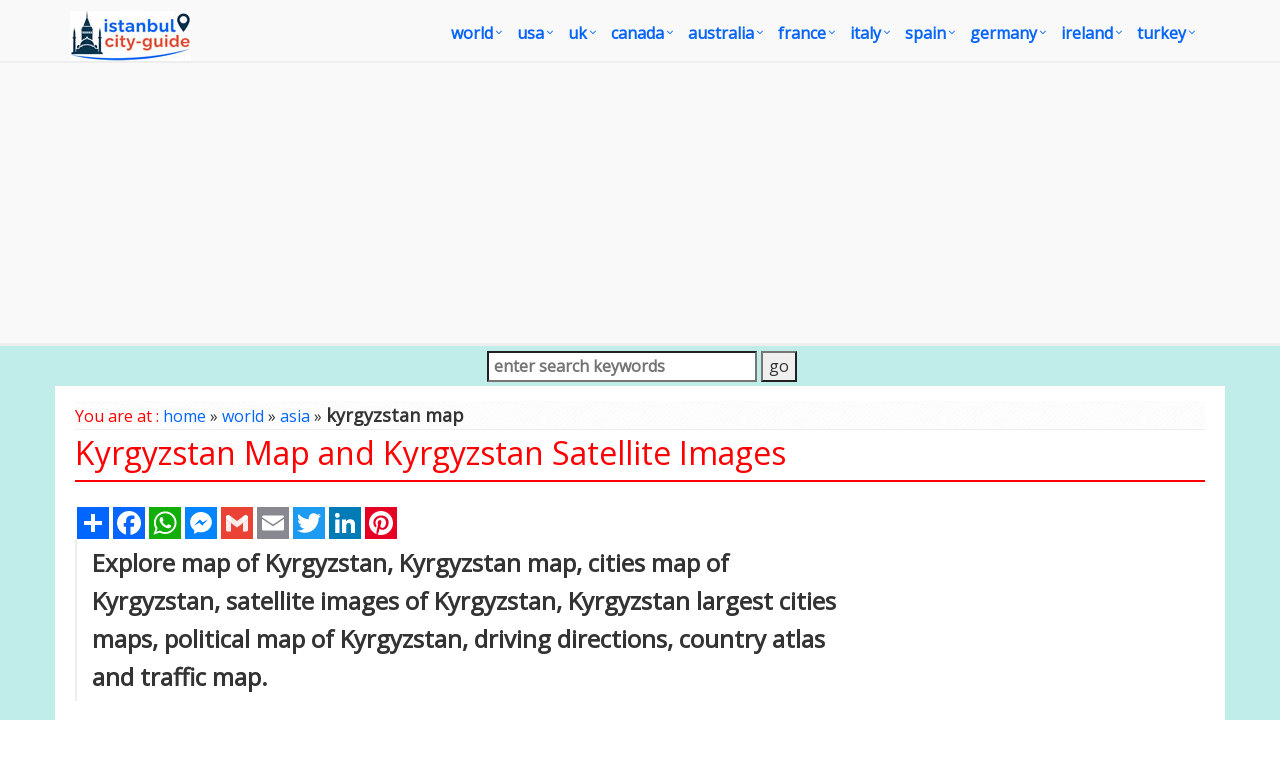

--- FILE ---
content_type: text/html
request_url: https://www.istanbul-city-guide.com/Kyrgyzstan-map.asp
body_size: 9658
content:
<!DOCTYPE html>
<!--[if IE 8]> <html lang="en" class="ie8"> <![endif]-->  
<!--[if IE 9]> <html lang="en" class="ie9"> <![endif]-->  
<!--[if !IE]><!--> <html lang="en"> <!--<![endif]-->  
<head><script async src="https://pagead2.googlesyndication.com/pagead/js/adsbygoogle.js?client=ca-pub-5226066203346298"
     crossorigin="anonymous"></script><!-- Google Tag Manager -->
<script>(function(w,d,s,l,i){w[l]=w[l]||[];w[l].push({'gtm.start':
new Date().getTime(),event:'gtm.js'});var f=d.getElementsByTagName(s)[0],
j=d.createElement(s),dl=l!='dataLayer'?'&l='+l:'';j.async=true;j.src=
'https://www.googletagmanager.com/gtm.js?id='+i+dl;f.parentNode.insertBefore(j,f);
})(window,document,'script','dataLayer','GTM-WGHJFLQ');</script>
<!-- End Google Tag Manager --><title>Kyrgyzstan Map and Kyrgyzstan Satellite Images</title>
<META name="Description" content="Explore map of Kyrgyzstan, Kyrgyzstan map, cities map of Kyrgyzstan, satellite images of Kyrgyzstan, Kyrgyzstan largest cities maps, political map of Kyrgyzstan, driving directions, country atlas and traffic map.">
<meta http-equiv="Content-Type" content="text/html; charset=utf-8" />
<META name="robots" content="all">
<META name="robots" content="index,follow">
<meta name="robots" content="max-image-preview:large">
<link rel="icon" type="image/png" sizes="16x16" href="/images/favicon.ico">
<link rel="stylesheet" href="/assets/plugins/bootstrap/css/bootstrap.min.css">
<link rel="stylesheet" href="/assets/css/pages/page_job_inner1.min.css">
<meta name="viewport" content="width=device-width, initial-scale=1.0">
<script async src="https://pagead2.googlesyndication.com/pagead/js/adsbygoogle.js"></script>
<script>
     (adsbygoogle = window.adsbygoogle || []).push({
          google_ad_client: "ca-pub-5226066203346298",
          enable_page_level_ads: true
     });
</script>
<script type="application/ld+json">
{
  "@context": "https://schema.org",
  "@graph": [

    {
      "@type": "Organization",
      "@id": "https://www.istanbul-city-guide.com/#organization",
      "name": "Istanbul City Guide",
      "url": "https://www.istanbul-city-guide.com/",
      "logo": {
        "@type": "ImageObject",
        "url": "https://www.istanbul-city-guide.com/images/istanbul-city-guide-logo.jpg",
        "width": 121,
        "height": 50
      },
      "sameAs": [
        "https://www.youtube.com/@WorldGuide",
        "https://www.facebook.com/istanbulcityguidecom",
        "https://x.com/IstanbulCityGu1/",
		"https://www.pinterest.com/istanbulcityguide/"
      ]
    },

    {
      "@type": ["Article","BlogPosting"],
      "@id": "https://www.istanbul-city-guide.com/kyrgyzstan-map.asp#article",
      "mainEntityOfPage": {
        "@type": "WebPage",
        "@id": "https://www.istanbul-city-guide.com/kyrgyzstan-map.asp"
      },
      "headline": "Kyrgyzstan Map – Political, Physical, Regions & Cities Maps of Kyrgyzstan",
      "description": "Explore map of Kyrgyzstan, Kyrgyzstan map, cities map of Kyrgyzstan, satellite images of Kyrgyzstan, Kyrgyzstan largest cities maps, political map of Kyrgyzstan, driving directions, country atlas and traffic map.",
      "image": {
        "@type": "ImageObject",
        "url": "https://www.istanbul-city-guide.com//map/kyrgyzstan/political map of kyrgystan.gif",
        "width": 1412,
        "height": 672
      },
      "author": { "@id": "https://www.istanbul-city-guide.com/#organization" },
      "publisher": { "@id": "https://www.istanbul-city-guide.com/#organization" },
	  "datePublished": "2009-06-20T00:00:00+00:00",
      "dateModified": "2025-09-21T12:00:00+00:00",
      "inLanguage": "en",
      "keywords": [
        "kyrgyzstan map","kyrgyzstan maps","map of kyrgyzstan","kyrgyzstan regions map","kyrgyzstan cities map","large kyrgyzstan map","high-resolution kyrgyzstan map", "kyrgyzstan satellite map",
        "where is kyrgyzstan on the world map","political map of kyrgyzstan","physical map of kyrgyzstan","kyrgyzstan population map","kyrgyzstan provinces map"
      ]
    },

    {
      "@type": "Country",
      "@id": "https://www.istanbul-city-guide.com/kyrgyzstan-map.asp#country",
      "name": "Kyrgyzstan",
      "sameAs": [
        "https://www.istanbul-city-guide.com/kyrgyzstan"
      ],
      "hasMap": "https://www.istanbul-city-guide.com/kyrgyzstan-map.asp#map"
    },
	
	{
      "@type": "BreadcrumbList",
      "@id": "https://www.istanbul-city-guide.com/kyrgyzstan-map.asp#breadcrumbs",
      "itemListElement": [
        {
          "@type": "ListItem",
          "position": 1,
          "name": "home",
          "item": "https://www.istanbul-city-guide.com/"
        },
        {
          "@type": "ListItem",
          "position": 2,
          "name": "world",
          "item": "https://www.istanbul-city-guide.com/world-map.asp"
        },
        {
          "@type": "ListItem",
          "position": 3,
          "name": "Asia",
          "item": "https://www.istanbul-city-guide.com/asia-map.asp"
        },
        {
          "@type": "ListItem",
          "position": 4,
          "name": "kyrgyzstan map",
          "item": "https://www.istanbul-city-guide.com/kyrgyzstan-map.asp"
        }
      ]
    },

    {
      "@type": "FAQPage",
      "@id": "https://www.istanbul-city-guide.com/kyrgyzstan-map.asp#faq",
      "mainEntity": [
        {
          "@type": "Question",
          "name": "How many cities are in Kyrgyzstan ?",
          "acceptedAnswer": {
            "@type": "Answer",
            "text": "Kyrgyzstan has 10 major cities. The largest by population are: Bishkek; Osh; Jalal-Abad; Karakol; Tokmok; Kara-Balta; Naryn; Talas; Batken; Uzgen."
          }
        },
        {
          "@type": "Question",
          "name": "What are the major geographical features of Kyrgyzstan ?",
          "acceptedAnswer": {
            "@type": "Answer",
            "text": "Kyrgyzstan is a mountainous Central Asian country dominated by the Tien Shan range. It has high peaks, alpine lakes such as Issyk-Kul, valleys, and river systems."
          }
        },
        {
          "@type": "Question",
          "name": "Can I download a high-resolution map of Kyrgyzstan ?",
          "acceptedAnswer": {
            "@type": "Answer",
            "text": "Yes. Download high-resolution political and physical maps of Kyrgyzstan for personal or educational use. Redistribution is subject to the terms of our license."
          }
        }
      ]
    }

  ]
}
</script>
<link rel="canonical" href="https://www.istanbul-city-guide.com/kyrgyzstan-map.asp">
<meta property="og:locale" content="en_US" />
<meta property="og:type" content="article" />
<meta property="og:title" content="Kyrgyzstan Map and Kyrgyzstan Satellite Images" />
<meta property="og:description" content="Explore map of Kyrgyzstan, Kyrgyzstan map, cities map of Kyrgyzstan, satellite images of Kyrgyzstan, Kyrgyzstan largest cities maps, political map of Kyrgyzstan, driving directions, country atlas and traffic map." />
<meta property="og:url" content="https://www.istanbul-city-guide.com/kyrgyzstan-map.asp" />
<meta property="og:site_name" content="Istanbul City Guide" />
<meta property="article:publisher" content="https://www.facebook.com/istanbulcityguidecom" />
</head>
<body onLoad="initialize()"><!-- Google Tag Manager (noscript) -->
<noscript><iframe src="https://www.googletagmanager.com/ns.html?id=GTM-WGHJFLQ"
height="0" width="0" style="display:none;visibility:hidden"></iframe></noscript>
<!-- End Google Tag Manager (noscript) -->
<div class="wrapper" style="overflow:hidden; margin-bottom:-20px;">
	<script type="application/ld+json">
{
	"@context": "http://schema.org",
	"@type": "WebSite",
	"name": "IstanbulCityGuide",
	"potentialAction": {
		"@type": "SearchAction",
		"target": "https:\/\/www.istanbul-city-guide.com\/image-search.asp?q={search_term_string}",
		"query-input": "required name=search_term_string"
	},
	"url": "https:\/\/www.istanbul-city-guide.com"
}
</script>
<div class="header">
    <div class="navbar navbar-default mega-menu" role="navigation" style="padding:10px 0px 10px 0px;">
        <div class="container">
            <div class="navbar-header">
                <button type="button" class="navbar-toggle" data-toggle="collapse" data-target=".navbar-responsive-collapse">
                    <span class="sr-only">Toggle navigation</span>
                    <span class="fa fa-bars"></span>
                </button>
                <a href="/default.asp"><img id="logo-header" src="/images/istanbul-city-guide-logo.jpg" alt="Istanbul City Guide Logo" style="margin-top:1px;"></a>
            </div>
            <div class="collapse navbar-collapse navbar-responsive-collapse">
                <ul class="nav navbar-nav" style="padding-left:2px; ">
                    <li class="dropdown mega-menu-fullwidth">
						<a href="/world.asp" class="dropdown-toggle" data-toggle="dropdown" style="padding-left:0px; padding-right:24px; font-size:16px;">world</a>
                        <ul class="dropdown-menu">
                            <li>
                                <div class="mega-menu-content disable-icons">
                                    <div class="container">
                                        <div class="row equal-height">
                                            <div class="col-md-3 equal-height-in">
                                                <ul class="list-unstyled equal-height-list">
                                                	<li><a href="/world-map.asp" style="font-weight:bold; color:#FC6C13;"><i class="fa fa-chevron-circle-right" style="font-weight:bold; color:#FC6C13;"></i>WORLD MAP</a></li>
                                                    <li><a href="/map-of-the-world.asp"><i class="fa fa-chevron-circle-right"></i> Map of the World</a></li>
                                                    <li><a href="/more-world-map.asp"><i class="fa fa-chevron-circle-right"></i> More World Maps</a></li>
                                                    <li><a href="/world-maps.asp"><i class="fa fa-chevron-circle-right"></i> World Maps</a></li>
                                                </ul>
                                            </div>
                                            <div class="col-md-3 equal-height-in">
                                                <ul class="list-unstyled equal-height-list">
                                                    <li><a href="/map-of-world.asp"><i class="fa fa-chevron-circle-right"></i> Map of World</a></li>
                                                    <li><a href="/world-political-map.asp"><i class="fa fa-chevron-circle-right"></i> World Poltical Map</a></li>
                                                    <li><a href="/north-america-map.asp"><i class="fa fa-chevron-circle-right"></i> North America Map</a></li>
                                                    <li><a href="/map-north-america.asp"><i class="fa fa-chevron-circle-right"></i> Map of North America</a></li>
                                                </ul>
                                            </div>
                                            <div class="col-md-3 equal-height-in">
                                                <ul class="list-unstyled equal-height-list">
                                                    <li><a href="/europe-map.asp"><i class="fa fa-chevron-circle-right"></i> Europe Map</a></li>
                                                    <li><a href="/asia-map.asp"><i class="fa fa-chevron-circle-right"></i> Asia Map</a></li>
                                                    <li><a href="/south-america-map.asp"><i class="fa fa-chevron-circle-right"></i> South America Map</a></li>
                                                    <li><a href="/africa-map.asp"><i class="fa fa-chevron-circle-right"></i> Africa Map</a></li>
                                                </ul>    
                                            </div>
                                            <div class="col-md-3 equal-height-in">
                                                <ul class="list-unstyled equal-height-list">
                                                    <li><a href="/oceania-map.asp"><i class="fa fa-chevron-circle-right"></i> Ocenia Map</a></li>
                                                    <li><a href="/united-states-map.asp"><i class="fa fa-chevron-circle-right"></i> United States Map</a></li>
                                                    <li><a href="/united-kingdom-map.asp"><i class="fa fa-chevron-circle-right"></i> United Kingdom Map</a></li>
                                                    <li><a href="/world-largest-cities-map.asp"><i class="fa fa-chevron-circle-right"></i> World Largest Cities Map</a></li>
                                                </ul>    
                                            </div>
                                        </div>
                                    </div>    
                                </div>    
                            </li>
                        </ul>
                    </li>

                    <li class="dropdown mega-menu-fullwidth">
                        <a href="/united-states.asp" class="dropdown-toggle" data-toggle="dropdown" style="padding-left:0px; padding-right:24px; font-size:16px;">USA</a>
                        <ul class="dropdown-menu">
                            <li>
                                <div class="mega-menu-content disable-icons">
                                    <div class="container">
                                        <div class="row equal-height">
                                            <div class="col-md-3 equal-height-in">
                                                <ul class="list-unstyled equal-height-list">
                                                    <li><a href="/usa-map.asp" style="font-weight:bold; color:#FC6C13;"><i class="fa fa-chevron-circle-right" style="font-weight:bold; color:#FC6C13;"></i>USA MAP</a></li>
                                                    <li><a href="/us-map.asp"><i class="fa fa-chevron-circle-right"></i> US Map</a></li>
                                                    <li><a href="/usa-maps.asp"><i class="fa fa-chevron-circle-right"></i> USA Maps</a></li>
                                                    <li><a href="/United-States-map.asp"><i class="fa fa-chevron-circle-right"></i> United States Maps</a></li>
                                                </ul>
                                            </div>
                                            <div class="col-md-3 equal-height-in">
                                                <ul class="list-unstyled equal-height-list">
                                                	<li><a href="/map/united-states/us-largest-cities-map.asp"><i class="fa fa-chevron-circle-right"></i> US Largest Cities Map</a></li>
                                                	<li><a href="/map/united-states/california-map.asp"><i class="fa fa-chevron-circle-right"></i> California Map</a></li>
                                                    <li><a href="/map/united-states/new-york-map.asp"><i class="fa fa-chevron-circle-right"></i> New York Map</a></li>
                                                    <li><a href="/map/united-states/florida-map.asp"><i class="fa fa-chevron-circle-right"></i> Florida Map</a></li>
                                                </ul>                                
                                            </div>
                                            <div class="col-md-3 equal-height-in">
                                                <ul class="list-unstyled equal-height-list">
                                                    <li><a href="/map/united-states/illinois-map.asp"><i class="fa fa-chevron-circle-right"></i> Illinois Map</a></li>
                                                    <li><a href="/map/united-states/texas-map.asp"><i class="fa fa-chevron-circle-right"></i> Texas Map</a></li>
                                                    <li><a href="/map/united-states/georgia-map.asp"><i class="fa fa-chevron-circle-right"></i> Georgia Map</a></li>
                                                    <li><a href="/map/united-states/new-jersey-map.asp"><i class="fa fa-chevron-circle-right"></i> New Jersey Map</a></li>
                                                    
                                                </ul>    
                                            </div>
                                            <div class="col-md-3 equal-height-in">
                                                <ul class="list-unstyled equal-height-list">
                                                	<li><a href="/map/united-states/north-carolina-map.asp"><i class="fa fa-chevron-circle-right"></i> North Carolina Map</a></li>
                                                    <li><a href="/map/united-states/pennsylvania-map.asp"><i class="fa fa-chevron-circle-right"></i> Pennsylvania Map</a></li>
                                                    <li><a href="/map/united-states/ohio-map.asp"><i class="fa fa-chevron-circle-right"></i> Ohio Map</a></li>
                                                    <li><a href="/map/united-states/michigan-map.asp"><i class="fa fa-chevron-circle-right"></i> Michigan Map</a></li>
                                                </ul>    
                                            </div>
                                        </div>
                                    </div>    
                                </div>    
                            </li>
                        </ul>
                    </li>

                    <li class="dropdown mega-menu-fullwidth">
                        <a href="/united-kingdom.asp" class="dropdown-toggle" data-toggle="dropdown" style="padding-left:0px; padding-right:24px; font-size:16px;">UK</a>
                        <ul class="dropdown-menu">
                            <li>
                                <div class="mega-menu-content disable-icons">
                                    <div class="container">
                                        <div class="row equal-height">
                                            <div class="col-md-3 equal-height-in">
                                                <ul class="list-unstyled equal-height-list">
                                                	<li><a href="/united-kingdom-map.asp" style="font-weight:bold; color:#FC6C13;"><i class="fa fa-chevron-circle-right" style="font-weight:bold; color:#FC6C13;"></i>UK MAP</a></li>
                                                    <li><a href="/map/united-kingdom/London-map.asp"><i class="fa fa-chevron-circle-right"></i> London Map</a></li>
                                                    <li><a href="/map/united-kingdom/Manchester-map.asp"><i class="fa fa-chevron-circle-right"></i> Manchester Map</a></li>
                                                    <li><a href="/map/united-kingdom/Liverpool-map.asp"><i class="fa fa-chevron-circle-right"></i> Liverpool Map</a></li>
                                                </ul>
                                            </div>
                                            <div class="col-md-3 equal-height-in">
                                                <ul class="list-unstyled equal-height-list">
                                                    <li><a href="/map/united-kingdom/Aberdeen-map.asp"><i class="fa fa-chevron-circle-right"></i> Aberdeen Map</a></li>
                                                    <li><a href="/map/united-kingdom/Belfast-map.asp"><i class="fa fa-chevron-circle-right"></i> Belfast Map</a></li>
                                                    <li><a href="/map/united-kingdom/Birmingham-map.asp"><i class="fa fa-chevron-circle-right"></i> Birmingham Map</a></li>
                                                    <li><a href="/map/united-kingdom/Blackburn-map.asp"><i class="fa fa-chevron-circle-right"></i> Blackburn Map</a></li>
                                                </ul>                                
                                            </div>
                                            <div class="col-md-3 equal-height-in">
                                                <ul class="list-unstyled equal-height-list">
                                                    <li><a href="/map/united-kingdom/Bolton-map.asp"><i class="fa fa-chevron-circle-right"></i> Bolton Map</a></li>
                                                    <li><a href="/map/united-kingdom/Bradford-map.asp"><i class="fa fa-chevron-circle-right"></i> Bradford Map</a></li>
                                                    <li><a href="/map/united-kingdom/Bristol-map.asp"><i class="fa fa-chevron-circle-right"></i> Bristol Map</a></li>
                                                    <li><a href="/map/united-kingdom/Cardiff-map.asp"><i class="fa fa-chevron-circle-right"></i> Cardiff Map</a></li>
                                                    <li><a href="/map/united-kingdom/Coventry-map.asp"><i class="fa fa-chevron-circle-right"></i> Coventry Map</a></li>
                                                </ul>    
                                            </div>
                                            <div class="col-md-3 equal-height-in">
                                                <ul class="list-unstyled equal-height-list">
                                                   <li><a href="/map/united-kingdom/Derby-map.asp"><i class="fa fa-chevron-circle-right"></i> Derby Map</a></li>
                                                    <li><a href="/map/united-kingdom/Edinburgh-map.asp"><i class="fa fa-chevron-circle-right"></i> Edinburgh Map</a></li>
                                                    <li><a href="/map/united-kingdom/Glasgow-map.asp"><i class="fa fa-chevron-circle-right"></i> Glasgow Map</a></li>
                                                    <li><a href="/map/united-kingdom/Coventry-map.asp"><i class="fa fa-chevron-circle-right"></i> Coventry Map</a></li>
                                                </ul>    
                                            </div>
                                        </div>
                                    </div>    
                                </div>    
                            </li>
                        </ul>
                    </li>

                    <li class="dropdown mega-menu-fullwidth">
                        <a href="/canada.asp" class="dropdown-toggle" data-toggle="dropdown" style="padding-left:0px; padding-right:24px; font-size:16px;">canada</a>
                        <ul class="dropdown-menu">
                            <li>
                                <div class="mega-menu-content disable-icons">
                                    <div class="container">
                                        <div class="row equal-height">
                                            <div class="col-md-3 equal-height-in">
                                                <ul class="list-unstyled equal-height-list">
                                                	<li><a href="/canada-maps.asp" style="font-weight:bold; color:#FC6C13;"><i class="fa fa-chevron-circle-right" style="font-weight:bold; color:#FC6C13;"></i>CANADA MAP</a></li>
                                                    <li><a href="/map/canada/toronto-map.asp"><i class="fa fa-chevron-circle-right"></i> Toronto Map</a></li>
                                                    <li><a href="/map/canada/montreal-map.asp"><i class="fa fa-chevron-circle-right"></i> Montreal Map</a></li>
                                                    <li><a href="/map/canada/vancouver-map.asp"><i class="fa fa-chevron-circle-right"></i> Vancouver Map</a></li>
                                                </ul>
                                            </div>
                                            <div class="col-md-3 equal-height-in">
                                                <ul class="list-unstyled equal-height-list">
                                                    <li><a href="/map/canada/calgary-map.asp"><i class="fa fa-chevron-circle-right"></i> Calgary Map</a></li>
                                                    <li><a href="/map/canada/edmonton-map.asp"><i class="fa fa-chevron-circle-right"></i> Edmonton Map</a></li>
                                                    <li><a href="/map/canada/ottawa-map.asp"><i class="fa fa-chevron-circle-right"></i> Ottawa Map</a></li>
                                                    <li><a href="/map/canada/quebec-city-map.asp"><i class="fa fa-chevron-circle-right"></i> Quebec City Map</a></li>
                                                </ul>                                
                                            </div>
                                            <div class="col-md-3 equal-height-in">
                                                <ul class="list-unstyled equal-height-list">
                                                    <li><a href="/map/canada/winnipeg-map.asp"><i class="fa fa-chevron-circle-right"></i> Winnipeg Map</a></li>
                                                    <li><a href="/map/canada/kitchener-map.asp"><i class="fa fa-chevron-circle-right"></i> Kitchener Map</a></li>
                                                    <li><a href="/map/canada/london-map.asp"><i class="fa fa-chevron-circle-right"></i> London Map</a></li>
                                                    <li><a href="/map/canada/victoria-map.asp"><i class="fa fa-chevron-circle-right"></i> Victoria Map</a></li>
                                                </ul>    
                                            </div>
                                            <div class="col-md-3 equal-height-in">
                                                <ul class="list-unstyled equal-height-list">
                                                    <li><a href="/map/canada/halifax-map.asp"><i class="fa fa-chevron-circle-right"></i> Halifax Map</a></li>
                                                    <li><a href="/map/canada/oshawa-map.asp"><i class="fa fa-chevron-circle-right"></i> Oshawa Map</a></li>
                                                    <li><a href="/map/canada/windsor-map.asp"><i class="fa fa-chevron-circle-right"></i> Windsor Map</a></li>
                                                    <li><a href="/map/canada/st.-catharines-map.asp"><i class="fa fa-chevron-circle-right"></i> St. Catharines Map</a></li>
                                                </ul>    
                                            </div>
                                        </div>
                                    </div>    
                                </div>    
                            </li>
                        </ul>
                    </li>

                    <li class="dropdown mega-menu-fullwidth">
                        <a href="/australia.asp" class="dropdown-toggle" data-toggle="dropdown" style="padding-left:0px; padding-right:24px; font-size:16px;">australia</a>
                        <ul class="dropdown-menu">
                            <li>
                                <div class="mega-menu-content disable-icons">
                                    <div class="container">
                                        <div class="row equal-height">
                                            <div class="col-md-3 equal-height-in">
                                                <ul class="list-unstyled equal-height-list">
                                                	<li><a href="/australia-map.asp" style="font-weight:bold; color:#FC6C13;"><i class="fa fa-chevron-circle-right" style="font-weight:bold; color:#FC6C13;"></i>AUSTRALIA MAP</a></li>
                                                    <li><a href="/map/australia/sydney-map.asp"><i class="fa fa-chevron-circle-right"></i> Sydney Map</a></li>
                                                    <li><a href="/map/australia/melbourne-map.asp"><i class="fa fa-chevron-circle-right"></i> Melbourne Map</a></li>
                                                    <li><a href="/map/australia/brisbane-map.asp"><i class="fa fa-chevron-circle-right"></i> Brisbane Map</a></li>
                                                </ul>
                                            </div>
                                            <div class="col-md-3 equal-height-in">
                                                <ul class="list-unstyled equal-height-list">
                                                    <li><a href="/map/australia/perth-map.asp"><i class="fa fa-chevron-circle-right"></i> Perth Map</a></li>
                                                    <li><a href="/map/australia/adelaide-map.asp"><i class="fa fa-chevron-circle-right"></i> Adelaide Map</a></li>
                                                    <li><a href="/map/australia/gold-coast-map.asp"><i class="fa fa-chevron-circle-right"></i> Gold Coast Map</a></li>
                                                    <li><a href="/map/australia/canberra-map.asp"><i class="fa fa-chevron-circle-right"></i> Canberra Map</a></li>
                                                </ul>                                
                                            </div>
                                            <div class="col-md-3 equal-height-in">
                                                <ul class="list-unstyled equal-height-list">
                                                    <li><a href="/map/australia/newcastle-australia-map.asp"><i class="fa fa-chevron-circle-right"></i> Newcastle Australia Map</a></li>
                                                    <li><a href="/map/australia/central-coast-map.asp"><i class="fa fa-chevron-circle-right"></i> Central Coast Map</a></li>
                                                    <li><a href="/map/australia/wollongong-map.asp"><i class="fa fa-chevron-circle-right"></i> Wollongong Map</a></li>
                                                    <li><a href="/map/australia/sunshine-coast-map.asp"><i class="fa fa-chevron-circle-right"></i> Sunshine Coast Map</a></li>
                                                </ul>    
                                            </div>
                                            <div class="col-md-3 equal-height-in">
                                                <ul class="list-unstyled equal-height-list">
                                                    <li><a href="/map/australia/geelong-map.asp"><i class="fa fa-chevron-circle-right"></i> Geelong Map</a></li>
                                                    <li><a href="/map/australia/townsville-map.asp"><i class="fa fa-chevron-circle-right"></i> Townsville Map</a></li>
                                                    <li><a href="/map/australia/hobart-map.asp"><i class="fa fa-chevron-circle-right"></i> Hobart Map</a></li>
                                                    <li><a href="/map/australia/gosford-map.asp"><i class="fa fa-chevron-circle-right"></i> Gosford Map</a></li>
                                                </ul>    
                                            </div>
                                        </div>
                                    </div>    
                                </div>    
                            </li>
                        </ul>
                    </li>

                    <li class="dropdown mega-menu-fullwidth">
                        <a href="/france.asp" class="dropdown-toggle" data-toggle="dropdown" style="padding-left:0px; padding-right:24px; font-size:16px;">france</a>
                        <ul class="dropdown-menu">
                            <li>
                                <div class="mega-menu-content disable-icons">
                                    <div class="container">
                                        <div class="row equal-height">
                                            <div class="col-md-3 equal-height-in">
                                                <ul class="list-unstyled equal-height-list">
                                                	<li><a href="/france-map.asp" style="font-weight:bold; color:#FC6C13;"><i class="fa fa-chevron-circle-right" style="font-weight:bold; color:#FC6C13;"></i>FRANCE MAP</a></li>
                                                    <li><a href="/map/france/paris-map.asp"><i class="fa fa-chevron-circle-right"></i> Paris Map</a></li>
                                                    <li><a href="/map/france/marseille-map.asp"><i class="fa fa-chevron-circle-right"></i> Marseille Map</a></li>
                                                    <li><a href="/map/france/lyon-map.asp"><i class="fa fa-chevron-circle-right"></i> Lyon Map</a></li>
                                                </ul>
                                            </div>
                                            <div class="col-md-3 equal-height-in">
                                                <ul class="list-unstyled equal-height-list">
                                                    <li><a href="/map/france/toulouse-map.asp"><i class="fa fa-chevron-circle-right"></i> Toulouse Map</a></li>
                                                    <li><a href="/map/france/nice-map.asp"><i class="fa fa-chevron-circle-right"></i> Nice Map</a></li>
                                                    <li><a href="/map/france/nantes-map.asp"><i class="fa fa-chevron-circle-right"></i> Nantes Map</a></li>
                                                    <li><a href="/map/france/strasbourg-map.asp"><i class="fa fa-chevron-circle-right"></i> Strasbourg Map</a></li>
                                                </ul>                                
                                            </div>
                                            <div class="col-md-3 equal-height-in">
                                                <ul class="list-unstyled equal-height-list">
                                                    <li><a href="/map/france/montpellier-map.asp"><i class="fa fa-chevron-circle-right"></i> Montpellier Map</a></li>
                                                    <li><a href="/map/france/bordeaux-map.asp"><i class="fa fa-chevron-circle-right"></i> Bordeaux Map</a></li>
                                                    <li><a href="/map/france/rennes-map.asp"><i class="fa fa-chevron-circle-right"></i> Rennes Map</a></li>
                                                    <li><a href="/map/france/le-havre-map.asp"><i class="fa fa-chevron-circle-right"></i> Le Havre Map</a></li>
                                                </ul>    
                                            </div>
                                            <div class="col-md-3 equal-height-in">
                                                <ul class="list-unstyled equal-height-list">
                                                    <li><a href="/map/france/lille-map.asp"><i class="fa fa-chevron-circle-right"></i> Lille Map</a></li>
                                                    <li><a href="/map/france/saint-etienne-map.asp"><i class="fa fa-chevron-circle-right"></i> Saint Etienne Map</a></li>
                                                    <li><a href="/map/france/toulon-map.asp"><i class="fa fa-chevron-circle-right"></i> Toulon Map</a></li>
                                                    <li><a href="/map/france/reims-map.asp"><i class="fa fa-chevron-circle-right"></i> Reims Map</a></li>
                                                </ul>    
                                            </div>
                                        </div>
                                    </div>    
                                </div>    
                            </li>
                        </ul>
                    </li>

                    <li class="dropdown mega-menu-fullwidth">
                        <a href="/italy.asp" class="dropdown-toggle" data-toggle="dropdown" style="padding-left:0px; padding-right:24px; font-size:16px;">italy</a>
                        <ul class="dropdown-menu">
                            <li>
                                <div class="mega-menu-content disable-icons">
                                    <div class="container">
                                        <div class="row equal-height">
                                            <div class="col-md-3 equal-height-in">
                                                <ul class="list-unstyled equal-height-list">
                                               		<li><a href="/italy-map.asp" style="font-weight:bold; color:#FC6C13;"><i class="fa fa-chevron-circle-right" style="font-weight:bold; color:#FC6C13;"></i>ITALY MAP</a></li>    
                                                    <li><a href="/map/italy/rome-map.asp"><i class="fa fa-chevron-circle-right"></i> Rome Map</a></li>
                                                    <li><a href="/map/italy/milan-map.asp"><i class="fa fa-chevron-circle-right"></i> Milan Map</a></li>
                                                    <li><a href="/map/italy/naples-map.asp"><i class="fa fa-chevron-circle-right"></i> Naples Map</a></li>
                                                </ul>
                                                </div>
                                                <div class="col-md-3 equal-height-in">
                                                <ul class="list-unstyled equal-height-list">
                                                    <li><a href="/map/italy/turin-map.asp"><i class="fa fa-chevron-circle-right"></i> Turin Map</a></li>
                                                    <li><a href="/map/italy/palermo-map.asp"><i class="fa fa-chevron-circle-right"></i> Palermo Map</a></li>
                                                    <li><a href="/map/italy/bari-map.asp"><i class="fa fa-chevron-circle-right"></i> Bari Map</a></li>
                                                    <li><a href="/map/italy/catania-map.asp"><i class="fa fa-chevron-circle-right"></i> Catania Map</a></li>
                                                </ul>                                
                                                </div>
                                                <div class="col-md-3 equal-height-in">
                                                <ul class="list-unstyled equal-height-list">
                                                    <li><a href="/map/italy/florence-map.asp"><i class="fa fa-chevron-circle-right"></i> Florence Map</a></li>
                                                    <li><a href="/map/italy/bologna-map.asp"><i class="fa fa-chevron-circle-right"></i> Bologna Map</a></li>
                                                    <li><a href="/map/italy/genoa-map.asp"><i class="fa fa-chevron-circle-right"></i> Genoa Map</a></li>
                                                    <li><a href="/map/italy/venice-map.asp"><i class="fa fa-chevron-circle-right"></i> Venice Map</a></li>
                                                </ul>
                                                </div>
                                                <div class="col-md-3 equal-height-in">
                                                <ul class="list-unstyled equal-height-list">
                                                    <li><a href="/map/italy/cagliari-map.asp"><i class="fa fa-chevron-circle-right"></i> Cagliari Map</a></li>
                                                    <li><a href="/map/italy/verona-map.asp"><i class="fa fa-chevron-circle-right"></i> Verona Map</a></li>
                                                    <li><a href="/map/italy/parma-map.asp"><i class="fa fa-chevron-circle-right"></i> Parma Map</a></li>
                                                    <li><a href="/map/italy/udine-map.asp"><i class="fa fa-chevron-circle-right"></i> Udine Map</a></li>
                                                </ul>
                                            </div>
                                        </div>
                                    </div>    
                                </div>    
                            </li>
                        </ul>
                    </li>

                    <li class="dropdown mega-menu-fullwidth">
                        <a href="/spain.asp" class="dropdown-toggle" data-toggle="dropdown" style="padding-left:0px; padding-right:24px; font-size:16px;">spain</a>
                        <ul class="dropdown-menu">
                            <li>
                                <div class="mega-menu-content disable-icons">
                                    <div class="container">
                                        <div class="row equal-height">
                                            <div class="col-md-3 equal-height-in">
                                                <ul class="list-unstyled equal-height-list">
                                                	<li><a href="/spain-map.asp" style="font-weight:bold; color:#FC6C13;"><i class="fa fa-chevron-circle-right" style="font-weight:bold; color:#FC6C13;"></i>SPAIN MAP</a></li>    
                                                    <li><a href="/map/spain/madrid-map.asp"><i class="fa fa-chevron-circle-right"></i> Madrid Map</a></li>		
                                                    <li><a href="/map/spain/barcelona-map.asp"><i class="fa fa-chevron-circle-right"></i> Barcelona Map</a></li>	
                                                    <li><a href="/map/spain/sevilla-map.asp"><i class="fa fa-chevron-circle-right"></i> Sevilla Map</a></li>	
                                                </ul>
                                            </div>
                                            <div class="col-md-3 equal-height-in">
                                                <ul class="list-unstyled equal-height-list">	
                                                    <li><a href="/map/spain/bilbao-map.asp"><i class="fa fa-chevron-circle-right"></i> Bilbao Map</a></li>	
                                                    <li><a href="/map/spain/cartagena-map.asp"><i class="fa fa-chevron-circle-right"></i> Cartagena Map</a></li>
                                                    <li><a href="/map/spain/badalona-map.asp"><i class="fa fa-chevron-circle-right"></i> Badalona Map</a></li>
                                                    <li><a href="/map/spain/cordoba-map.asp"><i class="fa fa-chevron-circle-right"></i> Cordoba Map</a></li>	
                                                </ul>                                
                                            </div>
                                            <div class="col-md-3 equal-height-in">
                                                <ul class="list-unstyled equal-height-list">		
                                                    <li><a href="/map/spain/elche-map.asp"><i class="fa fa-chevron-circle-right"></i> Elche Map</a></li>	
                                                    <li><a href="/map/spain/fuenlabrada-map.asp"><i class="fa fa-chevron-circle-right"></i> Fuenlabrada Map</a></li>		
                                                    <li><a href="/map/spain/gijon-map.asp"><i class="fa fa-chevron-circle-right"></i> Gijon Map</a></li>		
                                                    <li><a href="/map/spain/las-palmas-map.asp"><i class="fa fa-chevron-circle-right"></i> Las Palmas Map</a></li>
                                                </ul>

                                            </div>
                                            <div class="col-md-3 equal-height-in">
                                                <ul class="list-unstyled equal-height-list">		
                                                    <li><a href="/map/spain/l'hospitalet-map.asp"><i class="fa fa-chevron-circle-right"></i> L'Hospitalet Map</a></li>
                                                    <li><a href="/map/spain/alicante-map.asp"><i class="fa fa-chevron-circle-right"></i> Alicante Map</a></li>
                                                    <li><a href="/map/spain/murcia-map.asp"><i class="fa fa-chevron-circle-right"></i> Murcia Map</a></li>
                                                    <li><a href="/map/spain/palma-de-mallorca-map.asp"><i class="fa fa-chevron-circle-right"></i> Palma de Mallorca Map</a></li>
                                                </ul>
                                            </div>
                                        </div>
                                    </div>    
                                </div>    
                            </li>
                        </ul>
                    </li>

                    <li class="dropdown mega-menu-fullwidth">
                        <a href="/germany.asp" class="dropdown-toggle" data-toggle="dropdown" style="padding-left:0px; padding-right:24px; font-size:16px;">germany</a>
                        <ul class="dropdown-menu">
                            <li>
                                <div class="mega-menu-content disable-icons">
                                    <div class="container">
                                        <div class="row equal-height">
                                            <div class="col-md-3 equal-height-in">
                                                <ul class="list-unstyled equal-height-list">
                                                	<li><a href="/germany-map.asp" style="font-weight:bold; color:#FC6C13;"><i class="fa fa-chevron-circle-right" style="font-weight:bold; color:#FC6C13;"></i>GERMANY MAP</a></li>
                                                    <li><a href="/map/germany/berlin-map.asp"> <i class="fa fa-chevron-circle-right"></i> Berlin Map</a></li>
                                                    <li><a href="/map/germany/hamburg-map.asp"> <i class="fa fa-chevron-circle-right"></i> Hamburg Map</a></li>
                                                    <li><a href="/map/germany/munchen-map.asp"> <i class="fa fa-chevron-circle-right"></i> Munchen Map</a></li>
                                                </ul>
                                            </div>
                                            <div class="col-md-3 equal-height-in">
                                                <ul class="list-unstyled equal-height-list">
                                                    <li><a href="/map/germany/koln-map.asp"> <i class="fa fa-chevron-circle-right"></i> Koln Map</a></li>
                                                    <li><a href="/map/germany/frankfurt-map.asp"> <i class="fa fa-chevron-circle-right"></i> Frankfurt Map</a></li>
                                                    <li><a href="/map/germany/stuttgart-map.asp"> <i class="fa fa-chevron-circle-right"></i> Stuttgart Map</a></li>
                                                    <li><a href="/map/germany/dortmund-map.asp"> <i class="fa fa-chevron-circle-right"></i> Dortmund Map</a></li>
                                                </ul>                                
                                            </div>
                                            <div class="col-md-3 equal-height-in">
                                                <ul class="list-unstyled equal-height-list">
                                                    <li><a href="/map/germany/essen-map.asp"> <i class="fa fa-chevron-circle-right"></i> Essen Map</a></li>
                                                    <li><a href="/map/germany/dusseldorf-map.asp"> <i class="fa fa-chevron-circle-right"></i> Dusseldorf Map</a></li>
                                                    <li><a href="/map/germany/bremen-map.asp"> <i class="fa fa-chevron-circle-right"></i> Bremen Map</a></li>
                                                    <li><a href="/map/germany/hannover-map.asp"> <i class="fa fa-chevron-circle-right"></i> Hannover Map</a></li>
                                                </ul>
                                            </div>
                                            <div class="col-md-3 equal-height-in">
                                                <ul class="list-unstyled equal-height-list">
                                                    <li><a href="/map/germany/leipzig-map.asp"> <i class="fa fa-chevron-circle-right"></i> Leipzig Map</a></li>
                                                    <li><a href="/map/germany/dresden-map.asp"> <i class="fa fa-chevron-circle-right"></i> Dresden Map</a></li>
                                                    <li><a href="/map/germany/nurnberg-map.asp"> <i class="fa fa-chevron-circle-right"></i> Nurnberg Map</a></li>
                                                    <li><a href="/map/germany/aachen-map.asp"> <i class="fa fa-chevron-circle-right"></i> Aachen Map</a></li>
                                                </ul>
                                            </div>
                                        </div>
                                    </div>    
                                </div>    
                            </li>
                        </ul>
                    </li>

                    <li class="dropdown mega-menu-fullwidth">
                        <a href="/ireland.asp" class="dropdown-toggle" data-toggle="dropdown" style="padding-left:0px; padding-right:24px; font-size:16px;">ireland</a>
                        <ul class="dropdown-menu">
                            <li>
                                <div class="mega-menu-content disable-icons">
                                    <div class="container">
                                        <div class="row equal-height">
                                            <div class="col-md-3 equal-height-in">
                                                <ul class="list-unstyled equal-height-list">
                                                	<li><a href="/ireland-map.asp" style="font-weight:bold; color:#FC6C13;"><i class="fa fa-chevron-circle-right" style="font-weight:bold; color:#FC6C13;"></i>IRELAND MAP</a></li>
                                                    <li><a href="/map/ireland/dublin-map.asp"><i class="fa fa-chevron-circle-right"></i> Dublin Map</a></li>
                                                    <li><a href="/map/ireland/belfast-map.asp"><i class="fa fa-chevron-circle-right"></i> Belfast Map</a></li>
                                                    <li><a href="/map/ireland/cork-map.asp"><i class="fa fa-chevron-circle-right"></i> Cork Map</a></li>
                                                </ul>
                                            </div>
                                            <div class="col-md-3 equal-height-in">
                                                <ul class="list-unstyled equal-height-list">
                                                    <li><a href="/map/ireland/limerick-map.asp"><i class="fa fa-chevron-circle-right"></i> Limerick Map</a></li>
                                                    <li><a href="/map/ireland/derry-map.asp"><i class="fa fa-chevron-circle-right"></i> Derry Map</a></li>
                                                    <li><a href="/map/ireland/galway-map.asp"><i class="fa fa-chevron-circle-right"></i> Galway Map</a></li>
                                                    <li><a href="/map/ireland/craigavon-map.asp"><i class="fa fa-chevron-circle-right"></i> Craigavon Map</a></li>
                                                </ul>
                                            </div>
                                            <div class="col-md-3 equal-height-in">
                                                <ul class="list-unstyled equal-height-list">
                                                    <li><a href="/map/ireland/waterford-map.asp"><i class="fa fa-chevron-circle-right"></i> Waterford Map</a></li>
                                                    <li><a href="/map/ireland/drogheda-map.asp"><i class="fa fa-chevron-circle-right"></i> Drogheda Map</a></li>
                                                    <li><a href="/map/ireland/dundalk-map.asp"><i class="fa fa-chevron-circle-right"></i> Dundalk Map</a></li>
                                                    <li><a href="/map/ireland/lucan-map.asp"><i class="fa fa-chevron-circle-right"></i> Lucan Map</a></li>
                                                </ul>                                
                                            </div>
                                            <div class="col-md-3 equal-height-in">
                                                <ul class="list-unstyled equal-height-list">
                                                    <li><a href="/map/ireland/wexford-map.asp"><i class="fa fa-chevron-circle-right"></i> Wexford Map</a></li>
                                                    <li><a href="/map/united-kingdom/Oxford-map.asp"><i class="fa fa-chevron-circle-right"></i> Oxford Map</a></li>
                                                    <li><a href="/map/united-kingdom/Peterborough-map.asp"><i class="fa fa-chevron-circle-right"></i> Peterborough Map</a></li>
                                                    <li><a href="/map/united-kingdom/Plymouth-map.asp"><i class="fa fa-chevron-circle-right"></i> Plymouth Map</a></li>
                                                </ul>
                                            </div>
                                        </div>
                                    </div>    
                                </div>    
                            </li>
                        </ul>
                    </li>

                    <li class="dropdown mega-menu-fullwidth">
                        <a href="/turkey.asp" class="dropdown-toggle" data-toggle="dropdown" style="padding-left:0px; padding-right:24px; font-size:16px;">turkey</a>
                        <ul class="dropdown-menu">
                            <li>
                                <div class="mega-menu-content disable-icons">
                                    <div class="container">
                                        <div class="row equal-height">
                                            <div class="col-md-3 equal-height-in">
                                                <ul class="list-unstyled equal-height-list">
                                                	<li><a href="/turkey-map.asp" style="font-weight:bold; color:#FC6C13;"><i class="fa fa-chevron-circle-right" style="font-weight:bold; color:#FC6C13;"></i>TURKEY MAP</a></li>
                                                    <li><a href="/map/turkey/istanbul-map.asp"><i class="fa fa-chevron-circle-right"></i> Istanbul Map</a></li>
                                                    <li><a href="/map/turkey/antalya-map.asp"><i class="fa fa-chevron-circle-right"></i> Antalya Map</a></li>
                                                    <li><a href="/map/turkey/ankara-map.asp"><i class="fa fa-chevron-circle-right"></i> Ankara Map</a></li>
                                                </ul>
                                            </div>
                                            <div class="col-md-3 equal-height-in">
                                                <ul class="list-unstyled equal-height-list">
                                                    <li><a href="/map/turkey/izmir-map.asp"><i class="fa fa-chevron-circle-right"></i> Izmir Map</a></li>
                                                    <li><a href="/map/turkey/bursa-map.asp"><i class="fa fa-chevron-circle-right"></i> Bursa Map</a></li>
                                                    <li><a href="/map/turkey/adana-map.asp"><i class="fa fa-chevron-circle-right"></i> Adana Map</a></li>
                                                    <li><a href="/map/turkey/mugla-map.asp"><i class="fa fa-chevron-circle-right"></i> Mugla Map</a></li>
                                                </ul>
                                            </div>
                                            <div class="col-md-3 equal-height-in">
                                                <ul class="list-unstyled equal-height-list">
                                                    <li><a href="/map/turkey/konya-map.asp"><i class="fa fa-chevron-circle-right"></i> Konya Map</a></li>
                                                    <li><a href="/map/turkey/eskisehir-map.asp"><i class="fa fa-chevron-circle-right"></i> Eskisehir Map</a></li>
                                                    <li><a href="/map/turkey/mersin-map.asp"><i class="fa fa-chevron-circle-right"></i> Mersin Map</a></li>
                                                    <li><a href="/map/turkey/aydin-map.asp"><i class="fa fa-chevron-circle-right"></i> Aydin Map</a></li>
                                                </ul>                                
                                            </div>
                                            <div class="col-md-3 equal-height-in">
                                                <ul class="list-unstyled equal-height-list">
                                                <li><a href="/map/turkey/edirne-map.asp"><i class="fa fa-chevron-circle-right"></i> Edirne Map</a></li>
                                                <li><a href="/map/turkey/erzurum-map.asp"><i class="fa fa-chevron-circle-right"></i> Erzurum Map</a></li>
                                                <li><a href="/map/turkey/gaziantep-map.asp"><i class="fa fa-chevron-circle-right"></i> Gaziantep Map</a></li>
                                                    <li><a href="/map/turkey/canakkale-map.asp"><i class="fa fa-chevron-circle-right"></i> Canakkale Map</a></li>
                                                </ul>
                                            </div>
                                        </div>
                                    </div>    
                                </div>    
                            </li>
                        </ul>
                    </li>
                </ul>
            </div>
        </div>    
    </div>
</div>
<div style="clear:both;" align="center"><script async src="https://pagead2.googlesyndication.com/pagead/js/adsbygoogle.js?client=ca-pub-5226066203346298"
     crossorigin="anonymous"></script>
<!-- Responsive -->
<ins class="adsbygoogle"
     style="display:block"
     data-ad-client="ca-pub-5226066203346298"
     data-ad-slot="3159372531"
     data-ad-format="auto"
     data-full-width-responsive="true"></ins>
<script>
     (adsbygoogle = window.adsbygoogle || []).push({});
</script></div>
	<div style="clear:both;"><div class="job-description">
    <div class="container content" style="margin-bottom:-50px;">
        <div class="row" style="margin-top:0px;">
            <div class="col-md-13">
                <div class="left-inner">
					<div style="margin:-55px 0px 20px 0px; width:100%; height:30px;" align="center">
                        <form action="/image-search.asp">
                        <input type="hidden" name="cx" value="7545083052808381:h389ytp1phy" />
                        <input type="hidden" name="cof" value="FORID:10" />
                        <input type="hidden" name="ie" value="windows-1252" />
                        <input type="text" name="q" maxLength="270" style="width:270px; margin-left:3px; padding-left:5px; color:#999999; font-weight:bold;" placeholder="enter search keywords">
                        <INPUT type="submit" value="go">
                        </form>
                    </div>
                    <div style="clear:both;"></div>
                    <div class="breadcrumbs">
                    <span style="color:#FF0000;">You are at : </span>
                    <a href="/default.asp">home</a> &raquo; 
                    <a href="/world-map.asp">world</a> &raquo; 
                    <a href="/asia-map.asp">asia</a> &raquo; 
                    <span style="font-weight:800; font-size:18px">kyrgyzstan map</span>
                    </div>
                    <div style="clear:both;"></div>
                    <div class="headline" style="border-bottom:2px solid #FF0000;margin-top:0px;"><h1>Kyrgyzstan Map and Kyrgyzstan Satellite Images</h1></div>
                    <div style="clear:both;width:100%;">
					<!-- AddToAny BEGIN -->
                    <div class="a2a_kit a2a_kit_size_32 a2a_default_style">
                    <a class="a2a_dd" href="https://www.addtoany.com/share"></a>
                    <a class="a2a_button_facebook"></a>
                    <a class="a2a_button_whatsapp"></a>
                    <a class="a2a_button_facebook_messenger"></a>
                    <a class="a2a_button_google_gmail"></a>
                    <a class="a2a_button_email"></a>
                    <a class="a2a_button_twitter"></a>
                    <a class="a2a_button_linkedin"></a>
                    <a class="a2a_button_pinterest"></a>
                    </div>
                    <script async src="https://static.addtoany.com/menu/page.js"></script>
                    <!-- AddToAny END -->
					</div>
                    <blockquote class="margin-bottom-30" style="font-size:24px;"><div class="GoogleAd_336x280_Right"><script async src="https://pagead2.googlesyndication.com/pagead/js/adsbygoogle.js?client=ca-pub-5226066203346298"
     crossorigin="anonymous"></script>
<!-- 336-280-ad -->
<ins class="adsbygoogle"
     style="display:inline-block;width:336px;height:280px"
     data-ad-client="ca-pub-5226066203346298"
     data-ad-slot="9266221124"></ins>
<script>
     (adsbygoogle = window.adsbygoogle || []).push({});
</script></div><strong>Explore map of Kyrgyzstan, Kyrgyzstan map, cities map of Kyrgyzstan, satellite images of Kyrgyzstan, Kyrgyzstan largest cities maps, political map of Kyrgyzstan, driving directions, country atlas and traffic map.</strong>
                    </blockquote>
                    <div style="clear:both;"></div>
                    
                    <div class="profile-body margin-bottom-20">
                        <div class="tab-v1">
                            <ul class="nav nav-justified nav-tabs">
                                <li class="active"><a data-toggle="tab" href="#icerik_detayi"><strong>Content Detail</strong></a></li>
                                <li><a data-toggle="tab" href="#baglantilar"><strong>Kyrgyzstan's Largest Cities Map</strong></a></li>
                            </ul>        
                            <div class="tab-content" style="border:solid 1px #DDD; padding:3px; overflow:hidden;">
                                <div id="icerik_detayi" class="profile-edit tab-pane fade in active">
                                    <div class="GoogleAd_300x250Left"><script async src="https://pagead2.googlesyndication.com/pagead/js/adsbygoogle.js?client=ca-pub-5226066203346298"
     crossorigin="anonymous"></script>
<!-- 300-250-ad -->
<ins class="adsbygoogle"
     style="display:inline-block;width:300px;height:250px"
     data-ad-client="ca-pub-5226066203346298"
     data-ad-slot="4808101367"></ins>
<script>
     (adsbygoogle = window.adsbygoogle || []).push({});
</script></div>
                                    <h2>Kyrgyzstan Map FQA</h2>
                                            
											<h3>How many cities are in Kyrgyzstan ?</h3>
											Kyrgyzstan has 10 major cities. The largest by population are: Bishkek; Osh; Jalal-Abad; Karakol; Tokmok; Kara-Balta; Naryn; Talas; Batken; Uzgen.
											<h3>What are the major geographical features of Kyrgyzstan ?</h3>
											Kyrgyzstan is a mountainous Central Asian country dominated by the Tien Shan range. It has high peaks, alpine lakes such as Issyk-Kul, valleys, and river systems.
                                            
                                            <div style="clear:both;"></div>
                                
                                
                                <div style="clear:both; margin:10px;"></div>
                                
								<h3>MAP OF KYRGYZSTAN</h3><div style="clear:both;"></div>
								<a href="/map/kyrgyzstan/map_of_Kyrgyzstan.gif" target="_blank"><img src="/map/kyrgyzstan/map_of_Kyrgyzstan.gif" style="max-width:100%; height:auto; clear:both;" hspace="5" vspace="2" alt="MAP OF KYRGYZSTAN" /></a>
								<div style="clear:both;"><br /></div>
								
								<h3>WHERE IS KYRGYZSTAN IN THE WORLD</h3><div style="clear:both;"></div>
								<a href="/map/kyrgyzstan/where_is_kyrgyzstan_in_the_world.gif" target="_blank"><img src="/map/kyrgyzstan/where_is_kyrgyzstan_in_the_world.gif" style="max-width:100%; height:auto; clear:both;" hspace="5" vspace="2" alt="WHERE IS KYRGYZSTAN IN THE WORLD" /></a>
								<div style="clear:both;"><br /></div>
								
								<div style="clear:both;"><script async src="https://pagead2.googlesyndication.com/pagead/js/adsbygoogle.js?client=ca-pub-5226066203346298"
     crossorigin="anonymous"></script>
<!-- 300-250-ad -->
<ins class="adsbygoogle"
     style="display:inline-block;width:300px;height:250px"
     data-ad-client="ca-pub-5226066203346298"
     data-ad-slot="4808101367"></ins>
<script>
     (adsbygoogle = window.adsbygoogle || []).push({});
</script></div>
								<h3>KYRGYZSTAN LOCATION MAP</h3><div style="clear:both;"></div>
								<a href="/map/kyrgyzstan/kyrgyzstan_location_map.gif" target="_blank"><img src="/map/kyrgyzstan/kyrgyzstan_location_map.gif" style="max-width:100%; height:auto; clear:both;" hspace="5" vspace="2" alt="KYRGYZSTAN LOCATION MAP" /></a>
								<div style="clear:both;"><br /></div>
                                            
                                            
											<h3>Can I download a high-resolution map of Kyrgyzstan ?</h3>
											Yes. Download high-resolution political and physical maps of Kyrgyzstan for personal or educational use. Redistribution is subject to the terms of our license.
                                            <div style="clear:both;"><br /></div>
                                        
                                        <a href="/kyrgyzstan.asp"><img src="/images/kyrgyzstan/kyrgyzstan_flag.gif" alt="Kyrgyzstan Flag" width="210" height="110" style="margin-bottom:10px;"></a>
                                        <ul class="list-unstyled checkbox-list">
                                        <li style="color:#18BA9B;"><i class="fa fa-chevron-circle-right"></i> <strong>Capital : </strong>
                                        Bishkek
                                        </li>
                                        <li style="color:#18BA9B;"><i class="fa fa-chevron-circle-right"></i> <strong>Population : </strong>
                                        5,550,239
                                        </li>
                                        <li style="color:#18BA9B;"><i class="fa fa-chevron-circle-right"></i> <strong>GDP : </strong>
                                        $5.920 billion
                                        </li>
                                        <li style="color:#18BA9B;"><i class="fa fa-chevron-circle-right"></i> <strong>Per Capita : </strong>
                                        $1,070
                                        </li>
                                        <li style="color:#18BA9B;"><i class="fa fa-chevron-circle-right"></i> <strong>Calling Code : </strong>
                                        +996      
                                        </li>
                                        <li style="color:#18BA9B;"><i class="fa fa-chevron-circle-right"></i> <strong>Jobless Rate : </strong>
                                        8.60%     
                                        </li>
                                        <li style="color:#18BA9B;"><i class="fa fa-chevron-circle-right"></i> <strong>Time Zone : </strong>
                                        +5 +6     
                                        </li>
                                        </ul>
                                <div style="clear:both;"></div>
                                With interactive Kyrgyzstan Map, view regional highways maps, road situations, transportation, lodging guide, geographical map, physical maps and more information. On Kyrgyzstan Map, you can view all states, regions, cities, towns, districts, avenues, streets and popular centers' satellite, sketch and terrain maps. 
                                <div style="clear:both;"></div>
                                <h2 style="color:#333;"><i class="fa fa-chevron-circle-right"></i> For more about <a href="/kyrgyzstan.asp">Kyrgyzstan</a> >></h2>
								<div style="clear:both;"><br /></div>
                                <h2>A Collection of Kyrgyzstan Maps and Kyrgyzstan Satellite Images</h2>
                                <div style="clear:both; margin:10px;"><script async src="https://pagead2.googlesyndication.com/pagead/js/adsbygoogle.js?client=ca-pub-5226066203346298"
     crossorigin="anonymous"></script>
<!-- Responsive -->
<ins class="adsbygoogle"
     style="display:block"
     data-ad-client="ca-pub-5226066203346298"
     data-ad-slot="3159372531"
     data-ad-format="auto"
     data-full-width-responsive="true"></ins>
<script>
     (adsbygoogle = window.adsbygoogle || []).push({});
</script></div>
                                
									<h3><i class="fa fa-chevron-circle-right"></i> MAP OF KYRGYZSTAN</h3>
									<div style="clear:both;"></div>
									<a href="/map/kyrgyzstan/map_of_kyrgyzstan.gif" target="_blank"><img src="/map/kyrgyzstan/map_of_kyrgyzstan.gif" style="max-width:100%; height:auto;" hspace="5" vspace="2" alt="map of Kyrgyzstan"></a>
                                    <div style="clear:both;"></div>
                                    <div style="float:left;"><a href="/map/kyrgyzstan/map_of_kyrgyzstan.gif" download><img src="/images/download now.png" alt="istanbul-city-guide.com Donwload Now" style="border:0px;" /></a></div>
                                    <div style="clear:both;"></div>
								
								
									<h3><i class="fa fa-chevron-circle-right"></i> WHERE IS KYRGYZSTAN IN THE WORLD</h3>
									<div style="clear:both;"></div>
									<a href="/map/kyrgyzstan/where_is_kyrgyzstan_in_the_world.gif" target="_blank"><img src="/map/kyrgyzstan/where_is_kyrgyzstan_in_the_world.gif" style="max-width:100%; height:auto;" hspace="5" vspace="2" alt="where is kyrgyzstan in the world"></a>
                                    <div style="clear:both;"></div>
                                    <div style="float:left;"><a href="/map/kyrgyzstan/where_is_kyrgyzstan_in_the_world.gif" download><img src="/images/download now.png" alt="istanbul-city-guide.com Donwload Now" style="border:0px;" /></a></div>
                                    <div style="clear:both;"></div>
								
								
									<h3><i class="fa fa-chevron-circle-right"></i> KYRGYZSTAN LOCATION MAP</h3>
									<div style="clear:both;"></div>
									<a href="/map/kyrgyzstan/kyrgyzstan_location_map.gif" target="_blank"><img src="/map/kyrgyzstan/kyrgyzstan_location_map.gif" style="max-width:100%; height:auto;" hspace="5" vspace="2" alt="kyrgyzstan location map"></a>
                                    <div style="clear:both;"></div>
                                    <div style="float:left;"><a href="/map/kyrgyzstan/kyrgyzstan_location_map.gif" download><img src="/images/download now.png" alt="istanbul-city-guide.com Donwload Now" style="border:0px;" /></a></div>
                                    <div style="clear:both;"></div>
								
								
									<h3><i class="fa fa-chevron-circle-right"></i> KYRGYZSTAN MAP</h3>
									<div style="clear:both;"></div>
									<a href="/map/kyrgyzstan/kyrgyzstan map.gif" target="_blank"><img src="/map/kyrgyzstan/kyrgyzstan map.gif" style="max-width:100%; height:auto;" hspace="5" vspace="2" alt="kyrgyzstan map"></a>
                                    <div style="clear:both;"></div>
                                    <div style="float:left;"><a href="/map/kyrgyzstan/kyrgyzstan map.gif" download><img src="/images/download now.png" alt="istanbul-city-guide.com Donwload Now" style="border:0px;" /></a></div>
                                    <div style="clear:both;"></div>
								
								
									<h3><i class="fa fa-chevron-circle-right"></i> KYRGYZSTAN PHYSICAL MAP</h3>
									<div style="clear:both;"></div>
									<a href="/map/kyrgyzstan/kyrgyzstan physical map.gif" target="_blank"><img src="/map/kyrgyzstan/kyrgyzstan physical map.gif" style="max-width:100%; height:auto;" hspace="5" vspace="2" alt="kyrgyzstan physical map"></a>
                                    <div style="clear:both;"></div>
                                    <div style="float:left;"><a href="/map/kyrgyzstan/kyrgyzstan physical map.gif" download><img src="/images/download now.png" alt="istanbul-city-guide.com Donwload Now" style="border:0px;" /></a></div>
                                    <div style="clear:both;"></div>
								
								<script async src="https://pagead2.googlesyndication.com/pagead/js/adsbygoogle.js?client=ca-pub-5226066203346298"
     crossorigin="anonymous"></script>
<!-- Responsive -->
<ins class="adsbygoogle"
     style="display:block"
     data-ad-client="ca-pub-5226066203346298"
     data-ad-slot="3159372531"
     data-ad-format="auto"
     data-full-width-responsive="true"></ins>
<script>
     (adsbygoogle = window.adsbygoogle || []).push({});
</script>
									<h3><i class="fa fa-chevron-circle-right"></i> KYRGYZSTAN REGIONAL MAP</h3>
									<div style="clear:both;"></div>
									<a href="/map/kyrgyzstan/kyrgyzstan regional map.gif" target="_blank"><img src="/map/kyrgyzstan/kyrgyzstan regional map.gif" style="max-width:100%; height:auto;" hspace="5" vspace="2" alt="kyrgyzstan regional map"></a>
                                    <div style="clear:both;"></div>
                                    <div style="float:left;"><a href="/map/kyrgyzstan/kyrgyzstan regional map.gif" download><img src="/images/download now.png" alt="istanbul-city-guide.com Donwload Now" style="border:0px;" /></a></div>
                                    <div style="clear:both;"></div>
								
								
									<h3><i class="fa fa-chevron-circle-right"></i> KYRGYZSTAN REGIONS MAP</h3>
									<div style="clear:both;"></div>
									<a href="/map/kyrgyzstan/kyrgyzstan regions map.gif" target="_blank"><img src="/map/kyrgyzstan/kyrgyzstan regions map.gif" style="max-width:100%; height:auto;" hspace="5" vspace="2" alt="kyrgyzstan regions map"></a>
                                    <div style="clear:both;"></div>
                                    <div style="float:left;"><a href="/map/kyrgyzstan/kyrgyzstan regions map.gif" download><img src="/images/download now.png" alt="istanbul-city-guide.com Donwload Now" style="border:0px;" /></a></div>
                                    <div style="clear:both;"></div>
								
								
									<h3><i class="fa fa-chevron-circle-right"></i> KYRGYZSTAN CITIES MAP</h3>
									<div style="clear:both;"></div>
									<a href="/map/kyrgyzstan/kyrgyzstan-cities-map.gif" target="_blank"><img src="/map/kyrgyzstan/kyrgyzstan-cities-map.gif" style="max-width:100%; height:auto;" hspace="5" vspace="2" alt="kyrgyzstan cities map"></a>
                                    <div style="clear:both;"></div>
                                    <div style="float:left;"><a href="/map/kyrgyzstan/kyrgyzstan-cities-map.gif" download><img src="/images/download now.png" alt="istanbul-city-guide.com Donwload Now" style="border:0px;" /></a></div>
                                    <div style="clear:both;"></div>
								
								
									<h3><i class="fa fa-chevron-circle-right"></i> KYRGYZSTAN MAP</h3>
									<div style="clear:both;"></div>
									<a href="/map/kyrgyzstan/kyrgyzstan-map.gif" target="_blank"><img src="/map/kyrgyzstan/kyrgyzstan-map.gif" style="max-width:100%; height:auto;" hspace="5" vspace="2" alt="kyrgyzstan map"></a>
                                    <div style="clear:both;"></div>
                                    <div style="float:left;"><a href="/map/kyrgyzstan/kyrgyzstan-map.gif" download><img src="/images/download now.png" alt="istanbul-city-guide.com Donwload Now" style="border:0px;" /></a></div>
                                    <div style="clear:both;"></div>
								
								
									<h3><i class="fa fa-chevron-circle-right"></i> KYRGYZSTAN CENTRAL ASIA</h3>
									<div style="clear:both;"></div>
									<a href="/map/kyrgyzstan/kyrgyzstan_central_asia.jpg" target="_blank"><img src="/map/kyrgyzstan/kyrgyzstan_central_asia.jpg" style="max-width:100%; height:auto;" hspace="5" vspace="2" alt="kyrgyzstan central asia"></a>
                                    <div style="clear:both;"></div>
                                    <div style="float:left;"><a href="/map/kyrgyzstan/kyrgyzstan_central_asia.jpg" download><img src="/images/download now.png" alt="istanbul-city-guide.com Donwload Now" style="border:0px;" /></a></div>
                                    <div style="clear:both;"></div>
								
								<script async src="https://pagead2.googlesyndication.com/pagead/js/adsbygoogle.js?client=ca-pub-5226066203346298"
     crossorigin="anonymous"></script>
<!-- Responsive -->
<ins class="adsbygoogle"
     style="display:block"
     data-ad-client="ca-pub-5226066203346298"
     data-ad-slot="3159372531"
     data-ad-format="auto"
     data-full-width-responsive="true"></ins>
<script>
     (adsbygoogle = window.adsbygoogle || []).push({});
</script>
									<h3><i class="fa fa-chevron-circle-right"></i> KYRGYZSTAN MAP</h3>
									<div style="clear:both;"></div>
									<a href="/map/kyrgyzstan/kyrgyzstan_map.gif" target="_blank"><img src="/map/kyrgyzstan/kyrgyzstan_map.gif" style="max-width:100%; height:auto;" hspace="5" vspace="2" alt="kyrgyzstan map"></a>
                                    <div style="clear:both;"></div>
                                    <div style="float:left;"><a href="/map/kyrgyzstan/kyrgyzstan_map.gif" download><img src="/images/download now.png" alt="istanbul-city-guide.com Donwload Now" style="border:0px;" /></a></div>
                                    <div style="clear:both;"></div>
								
								
									<h3><i class="fa fa-chevron-circle-right"></i> KYRGYZSTAN MAP</h3>
									<div style="clear:both;"></div>
									<a href="/map/kyrgyzstan/kyrgyzstan_map.jpg" target="_blank"><img src="/map/kyrgyzstan/kyrgyzstan_map.jpg" style="max-width:100%; height:auto;" hspace="5" vspace="2" alt="kyrgyzstan map"></a>
                                    <div style="clear:both;"></div>
                                    <div style="float:left;"><a href="/map/kyrgyzstan/kyrgyzstan_map.jpg" download><img src="/images/download now.png" alt="istanbul-city-guide.com Donwload Now" style="border:0px;" /></a></div>
                                    <div style="clear:both;"></div>
								
								
									<h3><i class="fa fa-chevron-circle-right"></i> KYRGYZSTAN MAPS</h3>
									<div style="clear:both;"></div>
									<a href="/map/kyrgyzstan/kyrgyzstan_maps.jpg" target="_blank"><img src="/map/kyrgyzstan/kyrgyzstan_maps.jpg" style="max-width:100%; height:auto;" hspace="5" vspace="2" alt="kyrgyzstan maps"></a>
                                    <div style="clear:both;"></div>
                                    <div style="float:left;"><a href="/map/kyrgyzstan/kyrgyzstan_maps.jpg" download><img src="/images/download now.png" alt="istanbul-city-guide.com Donwload Now" style="border:0px;" /></a></div>
                                    <div style="clear:both;"></div>
								
								
									<h3><i class="fa fa-chevron-circle-right"></i> KYRGYZSTAN REGIONS MAP</h3>
									<div style="clear:both;"></div>
									<a href="/map/kyrgyzstan/kyrgyzstan_regions_map.gif" target="_blank"><img src="/map/kyrgyzstan/kyrgyzstan_regions_map.gif" style="max-width:100%; height:auto;" hspace="5" vspace="2" alt="kyrgyzstan regions map"></a>
                                    <div style="clear:both;"></div>
                                    <div style="float:left;"><a href="/map/kyrgyzstan/kyrgyzstan_regions_map.gif" download><img src="/images/download now.png" alt="istanbul-city-guide.com Donwload Now" style="border:0px;" /></a></div>
                                    <div style="clear:both;"></div>
								
								
									<h3><i class="fa fa-chevron-circle-right"></i> MAP OF KYRGYZSTAN ASIA</h3>
									<div style="clear:both;"></div>
									<a href="/map/kyrgyzstan/map of kyrgyzstan asia.jpg" target="_blank"><img src="/map/kyrgyzstan/map of kyrgyzstan asia.jpg" style="max-width:100%; height:auto;" hspace="5" vspace="2" alt="map of kyrgyzstan asia"></a>
                                    <div style="clear:both;"></div>
                                    <div style="float:left;"><a href="/map/kyrgyzstan/map of kyrgyzstan asia.jpg" download><img src="/images/download now.png" alt="istanbul-city-guide.com Donwload Now" style="border:0px;" /></a></div>
                                    <div style="clear:both;"></div>
								
								<script async src="https://pagead2.googlesyndication.com/pagead/js/adsbygoogle.js?client=ca-pub-5226066203346298"
     crossorigin="anonymous"></script>
<!-- Responsive -->
<ins class="adsbygoogle"
     style="display:block"
     data-ad-client="ca-pub-5226066203346298"
     data-ad-slot="3159372531"
     data-ad-format="auto"
     data-full-width-responsive="true"></ins>
<script>
     (adsbygoogle = window.adsbygoogle || []).push({});
</script>
									<h3><i class="fa fa-chevron-circle-right"></i> MAP OF KYRGYZSTAN WORLD</h3>
									<div style="clear:both;"></div>
									<a href="/map/kyrgyzstan/map of kyrgyzstan world.jpg" target="_blank"><img src="/map/kyrgyzstan/map of kyrgyzstan world.jpg" style="max-width:100%; height:auto;" hspace="5" vspace="2" alt="map of kyrgyzstan world"></a>
                                    <div style="clear:both;"></div>
                                    <div style="float:left;"><a href="/map/kyrgyzstan/map of kyrgyzstan world.jpg" download><img src="/images/download now.png" alt="istanbul-city-guide.com Donwload Now" style="border:0px;" /></a></div>
                                    <div style="clear:both;"></div>
								
								
									<h3><i class="fa fa-chevron-circle-right"></i> MAP OF KYRGYZSTAN</h3>
									<div style="clear:both;"></div>
									<a href="/map/kyrgyzstan/map of kyrgyzstan.jpg" target="_blank"><img src="/map/kyrgyzstan/map of kyrgyzstan.jpg" style="max-width:100%; height:auto;" hspace="5" vspace="2" alt="map of kyrgyzstan"></a>
                                    <div style="clear:both;"></div>
                                    <div style="float:left;"><a href="/map/kyrgyzstan/map of kyrgyzstan.jpg" download><img src="/images/download now.png" alt="istanbul-city-guide.com Donwload Now" style="border:0px;" /></a></div>
                                    <div style="clear:both;"></div>
								
								
									<h3><i class="fa fa-chevron-circle-right"></i> MAP KYRGYZSTAN</h3>
									<div style="clear:both;"></div>
									<a href="/map/kyrgyzstan/map_kyrgyzstan.jpg" target="_blank"><img src="/map/kyrgyzstan/map_kyrgyzstan.jpg" style="max-width:100%; height:auto;" hspace="5" vspace="2" alt="map kyrgyzstan"></a>
                                    <div style="clear:both;"></div>
                                    <div style="float:left;"><a href="/map/kyrgyzstan/map_kyrgyzstan.jpg" download><img src="/images/download now.png" alt="istanbul-city-guide.com Donwload Now" style="border:0px;" /></a></div>
                                    <div style="clear:both;"></div>
								
								
									<h3><i class="fa fa-chevron-circle-right"></i> POLITICAL MAP OF KYRGYSTAN</h3>
									<div style="clear:both;"></div>
									<a href="/map/kyrgyzstan/political map of kyrgystan.gif" target="_blank"><img src="/map/kyrgyzstan/political map of kyrgystan.gif" style="max-width:100%; height:auto;" hspace="5" vspace="2" alt="political map of kyrgystan"></a>
                                    <div style="clear:both;"></div>
                                    <div style="float:left;"><a href="/map/kyrgyzstan/political map of kyrgystan.gif" download><img src="/images/download now.png" alt="istanbul-city-guide.com Donwload Now" style="border:0px;" /></a></div>
                                    <div style="clear:both;"></div>
								
								
									<h3><i class="fa fa-chevron-circle-right"></i> KYRGYZSTAN EARTH MAP</h3>
									<div style="clear:both;"></div>
									<a href="/map/kyrgyzstan/kyrgyzstan earth map.jpg" target="_blank"><img src="/map/kyrgyzstan/kyrgyzstan earth map.jpg" style="max-width:100%; height:auto;" hspace="5" vspace="2" alt="Kyrgyzstan Earth Map"></a>
                                    <div style="clear:both;"></div>
                                    <div style="float:left;"><a href="/map/kyrgyzstan/kyrgyzstan earth map.jpg" download><img src="/images/download now.png" alt="istanbul-city-guide.com Donwload Now" style="border:0px;" /></a></div>
                                    <div style="clear:both;"></div>
								
								<script async src="https://pagead2.googlesyndication.com/pagead/js/adsbygoogle.js?client=ca-pub-5226066203346298"
     crossorigin="anonymous"></script>
<!-- Responsive -->
<ins class="adsbygoogle"
     style="display:block"
     data-ad-client="ca-pub-5226066203346298"
     data-ad-slot="3159372531"
     data-ad-format="auto"
     data-full-width-responsive="true"></ins>
<script>
     (adsbygoogle = window.adsbygoogle || []).push({});
</script>
                                <div style="clear:both;"></div>
								
                                <div style="clear:both;"></div>
                                  
                                  
</div>
                                <div id="baglantilar" class="profile-edit tab-pane fade">
                                <h4>Largest Cities' Map of <span style="color:red;">Kyrgyzstan</span></h4>
                                <i class="fa fa-chevron-circle-right" style="margin-left:20px;"></i> <a href="/map/kyrgyzstan/bishkek-map.asp" style="color:#3498DB;">Bishkek Map</a><div style="clear:both; margin:2px;"></div>
                                <i class="fa fa-chevron-circle-right" style="margin-left:20px;"></i> <a href="/map/kyrgyzstan/osh-map.asp" style="color:#3498DB;">Osh Map</a><div style="clear:both; margin:2px;"></div>
                                
                                </div>
                            </div>
                        </div>
                    </div>
                </div>
            </div>
        </div>
    </div>
</div></div>
	<div style="clear:both;"></div>
	<div class="footer-default" align="left">
    <div class="footer">
        <div class="container">
            <div class="row job-content margin-bottom-1">
                <div class="col-md-y25 col-sm-3 md-margin-bottom-1">
                    <ul class="list-unstyled margin-bottom-20" style="line-height:28px;">
                        <div class="headline"><h2><a href="/south-africa-map.asp">South Africa Map</a></h2></div>
                        <li class="fa fa-check color-blue"> <a href="/philippines-map.asp">Philippines Map</a></li>
                        <li class="fa fa-check color-blue"> <a href="/switzerland-map.asp">Switzerland Map</a></li>
                        <li class="fa fa-check color-blue"> <a href="/netherlands-map.asp">Netherlands Map</a></li>
                        <li class="fa fa-check color-blue"> <a href="/new-zealand-map.asp">New Zealand Map</a></li>
                        <li class="fa fa-check color-blue"> <a href="/india-map.asp">India Map</a></li>
                    </ul>
                </div>
                <div class="col-md-y25 col-sm-3 md-margin-bottom-1">
                    <ul class="list-unstyled margin-bottom-20" style="line-height:28px;">
                        <div class="headline"><h2><a href="/belgium-map.asp">Belgium Map</a></h2></div>
                        <li class="fa fa-check color-blue"> <a href="/turkey-map.asp">Türkiye Map</a></li>
                        <li class="fa fa-check color-blue"> <a href="/ireland-map.asp">Ireland Map</a></li>
                        <li class="fa fa-check color-blue"> <a href="/austria-map.asp">Austria Map</a></li>
                        <li class="fa fa-check color-blue"> <a href="/sweden-map.asp">Sweden Map</a></li>
                        <li class="fa fa-check color-blue"> <a href="/finland-map.asp">Finland Map</a></li>
                    </ul>
                </div>
                <div class="col-md-y25 col-sm-3 md-margin-bottom-1">
                    <ul class="list-unstyled margin-bottom-20" style="line-height:28px;">
                        <div class="headline"><h2><a href="/greece-map.asp">Greece Map</a></h2></div>
                        <li class="fa fa-check color-blue"> <a href="/bangladesh-map.asp">Bangladesh Map</a></li>
                        <li class="fa fa-check color-blue"> <a href="/malaysia-map.asp">Malaysia Map</a></li>
                        <li class="fa fa-check color-blue"> <a href="/romania-map.asp">Romania Map</a></li>
                        <li class="fa fa-check color-blue"> <a href="/united-arab-emirates-map.asp">United Arab Emirates Map</a></li>
                        <li class="fa fa-check color-blue"> <a href="/norway-map.asp">Norway Map</a></li>
                    </ul>
                </div>
                <div class="col-md-y25 col-sm-3 md-margin-bottom-1">
                    <div class="headline"><h2><a href="/contact.asp">Contact</a></h2></div>
                    <i class="fa fa-home"></i> Addresse: Hakarinne 2 Espoo, Uusimaa - Finland 02210 <br>
                    <i class="fa fa-globe"></i> Web: <a href="https://www.istanbul-city-guide.com/">istanbul-city-guide.com</a> <br>
                    <i class="fa fa-envelope"></i> Email: <a href="/cdn-cgi/l/email-protection#a4ccc1c8c8cbe4cdd7d0c5cac6d1c889c7cdd0dd89c3d1cdc0c18ac7cbc9"><span class="__cf_email__" data-cfemail="ef878a838380af869c9b8e818d9a83c28c869b96c2889a868b8ac18c8082">[email&#160;protected]</span></a><br>
                </div>
            </div>
        </div>
        <div style="clear:both;"><script data-cfasync="false" src="/cdn-cgi/scripts/5c5dd728/cloudflare-static/email-decode.min.js"></script><script async src="https://pagead2.googlesyndication.com/pagead/js/adsbygoogle.js?client=ca-pub-5226066203346298"
     crossorigin="anonymous"></script>
<!-- 728-90-ad -->
<ins class="adsbygoogle"
     style="display:inline-block;width:728px;height:90px"
     data-ad-client="ca-pub-5226066203346298"
     data-ad-slot="1072052247"></ins>
<script>
     (adsbygoogle = window.adsbygoogle || []).push({});
</script></div>
    </div>
    <div class="copyright">
        <div class="container">
            <div class="row">
                <div class="col-md-6">                     
                    <p style="font-size:11px;">
                        Copyright istanbul-city-guide.com - 2004 - 2025. All rights reserved.
                       <a href="/privacy-policy.asp">Privacy Policy</a> | <a href="/disclaimer.asp">Disclaimer</a>
                    </p>
                </div>
                <div class="col-md-6" style="float:right; text-align:right; margin-top:13px;">
                        <ul class="footer-socials list-inline">
                            <li>
                                <a href="https://www.facebook.com/istanbulcityguidecom" class="tooltips" data-toggle="tooltip" data-placement="top" data-original-title="Facebook" target="_new">
                                    <i class="fa fa-facebook"></i>
                                </a>
                            </li>
                            <li><a href="https://www.youtube.com/@WorldGuide" class="tooltips" data-toggle="tooltip" data-placement="top" data-original-title="Youtube" target="_new">
                                <i class="fa fa-youtube" style="width:20px; height:20px;"></i>
                            </a></li>
                            <li>
                                <a href="https://www.pinterest.co.uk/istanbulcityguide/" class="tooltips" data-toggle="tooltip" data-placement="top" data-original-title="Pinterest" target="_new">
                                    <i class="fa fa-pinterest"></i>
                                </a>
                            </li>
                            <li>
                                <a href="https://x.com/IstanbulCityGu1/" class="tooltips" data-toggle="tooltip" data-placement="top" data-original-title="Twitter" target="_new">
                                    <i class="fa fa-twitter"></i>
                                </a>
                            </li>
                        </ul>
                    </div>
            </div>
        </div>
    </div>
</div>
<!-- Start of HubSpot Embed Code -->
<script type="text/javascript" id="hs-script-loader" async defer src="//js.hs-scripts.com/8048919.js"></script>
</div>
<link rel="stylesheet" href="/assets/css/style.min.css">
<link rel="stylesheet" href="/assets/css/shop.style.min.css">
<link rel="stylesheet" href="/assets/plugins/line-icons/line-icons.min.css">
<link rel="stylesheet" href="/assets/plugins/font-awesome/css/font-awesome.min.css">
<link href="/css/istanbulcityguide_responsive.min.css" rel="stylesheet" type="text/css">
<script type="text/javascript" src="/assets/plugins/jquery/jquery.min.js"></script>
<script type="text/javascript" src="/assets/plugins/bootstrap/js/bootstrap.min.js"></script>

<script defer src="https://static.cloudflareinsights.com/beacon.min.js/vcd15cbe7772f49c399c6a5babf22c1241717689176015" integrity="sha512-ZpsOmlRQV6y907TI0dKBHq9Md29nnaEIPlkf84rnaERnq6zvWvPUqr2ft8M1aS28oN72PdrCzSjY4U6VaAw1EQ==" data-cf-beacon='{"version":"2024.11.0","token":"162cf4b9e4e84629a3e9d90123787a90","r":1,"server_timing":{"name":{"cfCacheStatus":true,"cfEdge":true,"cfExtPri":true,"cfL4":true,"cfOrigin":true,"cfSpeedBrain":true},"location_startswith":null}}' crossorigin="anonymous"></script>
</body>
</html>

--- FILE ---
content_type: text/html; charset=utf-8
request_url: https://www.google.com/recaptcha/api2/aframe
body_size: 267
content:
<!DOCTYPE HTML><html><head><meta http-equiv="content-type" content="text/html; charset=UTF-8"></head><body><script nonce="bS0c5cvMXdqwvMZIHvF9aQ">/** Anti-fraud and anti-abuse applications only. See google.com/recaptcha */ try{var clients={'sodar':'https://pagead2.googlesyndication.com/pagead/sodar?'};window.addEventListener("message",function(a){try{if(a.source===window.parent){var b=JSON.parse(a.data);var c=clients[b['id']];if(c){var d=document.createElement('img');d.src=c+b['params']+'&rc='+(localStorage.getItem("rc::a")?sessionStorage.getItem("rc::b"):"");window.document.body.appendChild(d);sessionStorage.setItem("rc::e",parseInt(sessionStorage.getItem("rc::e")||0)+1);localStorage.setItem("rc::h",'1769236844484');}}}catch(b){}});window.parent.postMessage("_grecaptcha_ready", "*");}catch(b){}</script></body></html>